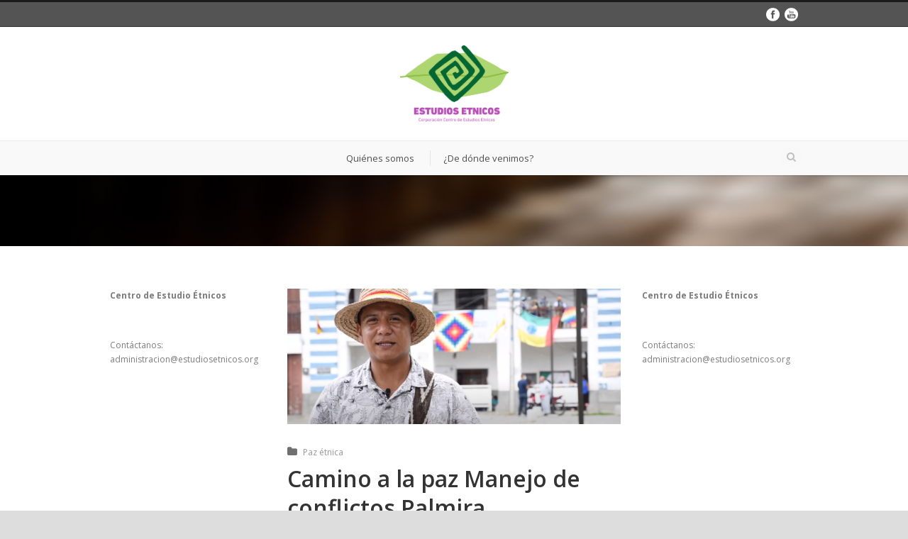

--- FILE ---
content_type: text/html; charset=UTF-8
request_url: https://estudiosetnicos.org/camino-a-la-paz-manejo-de-conflictos-palmira/
body_size: 6826
content:
<!DOCTYPE html>
<!--[if IE 7]><html class="ie ie7 ltie8 ltie9" lang="es"><![endif]-->
<!--[if IE 8]><html class="ie ie8 ltie9" lang="es"><![endif]-->
<!--[if !(IE 7) | !(IE 8)  ]><!-->
<html lang="es">
<!--<![endif]-->

<head>
	<meta charset="UTF-8"/>
	<meta name="viewport" content="width=device-width"/>
	<title>Centro de Estudios étnicos   &raquo; Camino a la paz Manejo de conflictos Palmira</title>
	<link rel="pingback" href="https://estudiosetnicos.org/xmlrpc.php"/>
	
	<meta name='robots' content='max-image-preview:large'/>
	<style>img:is([sizes="auto" i], [sizes^="auto," i]) {contain-intrinsic-size:3000px 1500px}</style>
	<link rel='dns-prefetch' href='//fonts.googleapis.com'/>
<link rel="alternate" type="application/rss+xml" title="Centro de Estudios étnicos &raquo; Feed" href="https://estudiosetnicos.org/feed/"/>
<link rel="alternate" type="application/rss+xml" title="Centro de Estudios étnicos &raquo; Feed de los comentarios" href="https://estudiosetnicos.org/comments/feed/"/>
<script type="text/javascript">//<![CDATA[
window._wpemojiSettings={"baseUrl":"https:\/\/s.w.org\/images\/core\/emoji\/16.0.1\/72x72\/","ext":".png","svgUrl":"https:\/\/s.w.org\/images\/core\/emoji\/16.0.1\/svg\/","svgExt":".svg","source":{"concatemoji":"https:\/\/estudiosetnicos.org\/wp-includes\/js\/wp-emoji-release.min.js?ver=6.8.3"}};!function(s,n){var o,i,e;function c(e){try{var t={supportTests:e,timestamp:(new Date).valueOf()};sessionStorage.setItem(o,JSON.stringify(t))}catch(e){}}function p(e,t,n){e.clearRect(0,0,e.canvas.width,e.canvas.height),e.fillText(t,0,0);var t=new Uint32Array(e.getImageData(0,0,e.canvas.width,e.canvas.height).data),a=(e.clearRect(0,0,e.canvas.width,e.canvas.height),e.fillText(n,0,0),new Uint32Array(e.getImageData(0,0,e.canvas.width,e.canvas.height).data));return t.every(function(e,t){return e===a[t]})}function u(e,t){e.clearRect(0,0,e.canvas.width,e.canvas.height),e.fillText(t,0,0);for(var n=e.getImageData(16,16,1,1),a=0;a<n.data.length;a++)if(0!==n.data[a])return!1;return!0}function f(e,t,n,a){switch(t){case"flag":return n(e,"\ud83c\udff3\ufe0f\u200d\u26a7\ufe0f","\ud83c\udff3\ufe0f\u200b\u26a7\ufe0f")?!1:!n(e,"\ud83c\udde8\ud83c\uddf6","\ud83c\udde8\u200b\ud83c\uddf6")&&!n(e,"\ud83c\udff4\udb40\udc67\udb40\udc62\udb40\udc65\udb40\udc6e\udb40\udc67\udb40\udc7f","\ud83c\udff4\u200b\udb40\udc67\u200b\udb40\udc62\u200b\udb40\udc65\u200b\udb40\udc6e\u200b\udb40\udc67\u200b\udb40\udc7f");case"emoji":return!a(e,"\ud83e\udedf")}return!1}function g(e,t,n,a){var r="undefined"!=typeof WorkerGlobalScope&&self instanceof WorkerGlobalScope?new OffscreenCanvas(300,150):s.createElement("canvas"),o=r.getContext("2d",{willReadFrequently:!0}),i=(o.textBaseline="top",o.font="600 32px Arial",{});return e.forEach(function(e){i[e]=t(o,e,n,a)}),i}function t(e){var t=s.createElement("script");t.src=e,t.defer=!0,s.head.appendChild(t)}"undefined"!=typeof Promise&&(o="wpEmojiSettingsSupports",i=["flag","emoji"],n.supports={everything:!0,everythingExceptFlag:!0},e=new Promise(function(e){s.addEventListener("DOMContentLoaded",e,{once:!0})}),new Promise(function(t){var n=function(){try{var e=JSON.parse(sessionStorage.getItem(o));if("object"==typeof e&&"number"==typeof e.timestamp&&(new Date).valueOf()<e.timestamp+604800&&"object"==typeof e.supportTests)return e.supportTests}catch(e){}return null}();if(!n){if("undefined"!=typeof Worker&&"undefined"!=typeof OffscreenCanvas&&"undefined"!=typeof URL&&URL.createObjectURL&&"undefined"!=typeof Blob)try{var e="postMessage("+g.toString()+"("+[JSON.stringify(i),f.toString(),p.toString(),u.toString()].join(",")+"));",a=new Blob([e],{type:"text/javascript"}),r=new Worker(URL.createObjectURL(a),{name:"wpTestEmojiSupports"});return void(r.onmessage=function(e){c(n=e.data),r.terminate(),t(n)})}catch(e){}c(n=g(i,f,p,u))}t(n)}).then(function(e){for(var t in e)n.supports[t]=e[t],n.supports.everything=n.supports.everything&&n.supports[t],"flag"!==t&&(n.supports.everythingExceptFlag=n.supports.everythingExceptFlag&&n.supports[t]);n.supports.everythingExceptFlag=n.supports.everythingExceptFlag&&!n.supports.flag,n.DOMReady=!1,n.readyCallback=function(){n.DOMReady=!0}}).then(function(){return e}).then(function(){var e;n.supports.everything||(n.readyCallback(),(e=n.source||{}).concatemoji?t(e.concatemoji):e.wpemoji&&e.twemoji&&(t(e.twemoji),t(e.wpemoji)))}))}((window,document),window._wpemojiSettings);
//]]></script>
<style id='wp-emoji-styles-inline-css' type='text/css'>img.wp-smiley,img.emoji{display:inline!important;border:none!important;box-shadow:none!important;height:1em!important;width:1em!important;margin:0 .07em!important;vertical-align:-.1em!important;background:none!important;padding:0!important}</style>
<link rel='stylesheet' id='style-css' href='https://estudiosetnicos.org/wp-content/themes/flawless/style.css?ver=6.8.3' type='text/css' media='all'/>
<link rel='stylesheet' id='Open-Sans-google-font-css' href='https://fonts.googleapis.com/css?family=Open+Sans%3A300%2C300italic%2Cregular%2Citalic%2C600%2C600italic%2C700%2C700italic%2C800%2C800italic&#038;subset=greek%2Ccyrillic-ext%2Ccyrillic%2Clatin%2Clatin-ext%2Cvietnamese%2Cgreek-ext&#038;ver=6.8.3' type='text/css' media='all'/>
<link rel='stylesheet' id='superfish-css' href='https://estudiosetnicos.org/wp-content/themes/flawless/plugins/superfish/css/A.superfish.css,qver=6.8.3.pagespeed.cf.mFfhbOOPpB.css' type='text/css' media='all'/>
<link rel='stylesheet' id='dlmenu-css' href='https://estudiosetnicos.org/wp-content/themes/flawless/plugins/dl-menu/A.component.css,qver=6.8.3.pagespeed.cf.jYLv85VLkP.css' type='text/css' media='all'/>
<link rel='stylesheet' id='font-awesome-css' href='https://estudiosetnicos.org/wp-content/themes/flawless/plugins/font-awesome-new/css/A.font-awesome.min.css,qver=6.8.3.pagespeed.cf.5pdU8hfnbw.css' type='text/css' media='all'/>
<link rel='stylesheet' id='jquery-fancybox-css' href='https://estudiosetnicos.org/wp-content/themes/flawless/plugins/fancybox/jquery.fancybox.css?ver=6.8.3' type='text/css' media='all'/>
<link rel='stylesheet' id='goodlayers-flexslider-css' href='https://estudiosetnicos.org/wp-content/themes/flawless/plugins/flexslider/A.flexslider.css,qver=6.8.3.pagespeed.cf.zw8vvC6Uhk.css' type='text/css' media='all'/>
<link rel='stylesheet' id='style-responsive-css' href='https://estudiosetnicos.org/wp-content/themes/flawless/stylesheet/A.style-responsive.css,qver=6.8.3.pagespeed.cf.SjGgc5LN15.css' type='text/css' media='all'/>
<link rel='stylesheet' id='style-custom-css' href='https://estudiosetnicos.org/wp-content/themes/flawless/stylesheet/A.style-custom.css,qver=6.8.3.pagespeed.cf.6OyotBmADY.css' type='text/css' media='all'/>
<link rel='stylesheet' id='__EPYT__style-css' href='https://estudiosetnicos.org/wp-content/plugins/youtube-embed-plus/styles/ytprefs.min.css,qver=14.2.3.pagespeed.ce.p3B5orFDbG.css' type='text/css' media='all'/>
<style id='__EPYT__style-inline-css' type='text/css'>.epyt-gallery-thumb{width:33.333%}</style>
<script type="text/javascript" src="https://estudiosetnicos.org/wp-includes/js/jquery/jquery.min.js,qver=3.7.1.pagespeed.jm.PoWN7KAtLT.js" id="jquery-core-js"></script>
<script src="https://estudiosetnicos.org/wp-includes,_js,_jquery,_jquery-migrate.min.js,qver==3.4.1+wp-content,_plugins,_flowpaper-lite-pdf-flipbook,_assets,_lity,_lity.min.js.pagespeed.jc.DPyRZBYP4e.js"></script><script>eval(mod_pagespeed_VBSQFfAYzw);</script>
<script>eval(mod_pagespeed_fhTshwYoSZ);</script>
<script type="text/javascript" id="__ytprefs__-js-extra">//<![CDATA[
var _EPYT_={"ajaxurl":"https:\/\/estudiosetnicos.org\/wp-admin\/admin-ajax.php","security":"e3ad3dbe60","gallery_scrolloffset":"20","eppathtoscripts":"https:\/\/estudiosetnicos.org\/wp-content\/plugins\/youtube-embed-plus\/scripts\/","eppath":"https:\/\/estudiosetnicos.org\/wp-content\/plugins\/youtube-embed-plus\/","epresponsiveselector":"[\"iframe.__youtube_prefs__\",\"iframe[src*='youtube.com']\",\"iframe[src*='youtube-nocookie.com']\",\"iframe[data-ep-src*='youtube.com']\",\"iframe[data-ep-src*='youtube-nocookie.com']\",\"iframe[data-ep-gallerysrc*='youtube.com']\"]","epdovol":"1","version":"14.2.3","evselector":"iframe.__youtube_prefs__[src], iframe[src*=\"youtube.com\/embed\/\"], iframe[src*=\"youtube-nocookie.com\/embed\/\"]","ajax_compat":"","maxres_facade":"eager","ytapi_load":"light","pause_others":"","stopMobileBuffer":"1","facade_mode":"","not_live_on_channel":""};
//]]></script>
<script type="text/javascript" src="https://estudiosetnicos.org/wp-content/plugins/youtube-embed-plus/scripts/ytprefs.min.js,qver=14.2.3.pagespeed.jm.Lq3epxt8Qq.js" id="__ytprefs__-js"></script>
<link rel="https://api.w.org/" href="https://estudiosetnicos.org/wp-json/"/><link rel="alternate" title="JSON" type="application/json" href="https://estudiosetnicos.org/wp-json/wp/v2/posts/309"/><link rel="EditURI" type="application/rsd+xml" title="RSD" href="https://estudiosetnicos.org/xmlrpc.php?rsd"/>
<meta name="generator" content="WordPress 6.8.3"/>
<link rel="canonical" href="https://estudiosetnicos.org/camino-a-la-paz-manejo-de-conflictos-palmira/"/>
<link rel='shortlink' href='https://estudiosetnicos.org/?p=309'/>
<link rel="alternate" title="oEmbed (JSON)" type="application/json+oembed" href="https://estudiosetnicos.org/wp-json/oembed/1.0/embed?url=https%3A%2F%2Festudiosetnicos.org%2Fcamino-a-la-paz-manejo-de-conflictos-palmira%2F"/>
<link rel="alternate" title="oEmbed (XML)" type="text/xml+oembed" href="https://estudiosetnicos.org/wp-json/oembed/1.0/embed?url=https%3A%2F%2Festudiosetnicos.org%2Fcamino-a-la-paz-manejo-de-conflictos-palmira%2F&#038;format=xml"/>
<link rel="shortcut icon" href="https://estudiosetnicos.org/wp-content/uploads/2018/04/favicon.ico" type="image/x-icon"/><!-- load the script for older ie version -->
<!--[if lt IE 9]>
<script src="https://estudiosetnicos.org/wp-content/themes/flawless/javascript/html5.js" type="text/javascript"></script>
<script src="https://estudiosetnicos.org/wp-content/themes/flawless/plugins/easy-pie-chart/excanvas.js" type="text/javascript"></script>
<![endif]-->
</head>

<body class="wp-singular post-template-default single single-post postid-309 single-format-standard wp-theme-flawless">
<div class="body-wrapper ">
		<header class="gdlr-header-wrapper gdlr-header-style-2 gdlr-centered float-menu">

		<!-- top navigation -->
				<div class="top-navigation-wrapper">
			<div class="top-navigation-container container">
				<div class="top-navigation-left">
					<ul class="gdlr-top-menu sf-menu" id="gdlr-top-navigation">
											</ul>

				</div>
				<div class="top-navigation-right">
					<div class="top-navigation-right-text">
											</div>
					<div class="top-social-wrapper">
						<div class="social-icon">
<a href="fb.me/estudiosetnicos" target="_blank">
<img src="[data-uri]" alt="Facebook"/>
</a>
</div>
<div class="social-icon">
<a href="https://www.youtube.com/channel/UCNv7BGfh4ako2FdTNX-jHzg" target="_blank">
<img src="[data-uri]" alt="Youtube"/>
</a>
</div>
					</div>
				</div>
				<div class="clear"></div>
			</div>
		</div>
				
		<div class="gdlr-header-substitute">
			<div class="gdlr-header-inner">
				<div class="gdlr-header-container container">
					<!-- logo -->
					<div class="gdlr-logo">
												<a href="https://estudiosetnicos.org">
							<img src="https://estudiosetnicos.org/wp-content/uploads/2018/04/xestudios_etnicos.png.pagespeed.ic.Qia6GELHN5.webp" alt="" width="338" height="237"/>						
						</a>
											</div>

					<div class="gdlr-responsive-navigation dl-menuwrapper" id="gdlr-responsive-navigation"><button class="dl-trigger">Open Menu</button><ul id="menu-menu-1" class="dl-menu gdlr-main-mobile-menu"><li id="menu-item-49" class="menu-item menu-item-type-post_type menu-item-object-page menu-item-49"><a href="https://estudiosetnicos.org/quienes-somos/">Quiénes somos</a></li>
<li id="menu-item-105" class="menu-item menu-item-type-post_type menu-item-object-page menu-item-105"><a href="https://estudiosetnicos.org/de-donde-venimos/">¿De dónde venimos?</a></li>
</ul></div>					
					<div class="clear"></div>
				</div>
			</div>
		</div>
		
		<div class="gdlr-navigation-substitute"><div class="gdlr-navigation-wrapper gdlr-style-2 gdlr-centered"><div class="gdlr-navigation-container container"><div class="gdlr-navigation-slide-bar"></div><nav class="gdlr-navigation" id="gdlr-main-navigation" role="navigation"><ul id="menu-menu-2" class="sf-menu gdlr-main-menu"><li class="menu-item menu-item-type-post_type menu-item-object-page menu-item-49menu-item menu-item-type-post_type menu-item-object-page menu-item-49 gdlr-normal-menu"><a href="https://estudiosetnicos.org/quienes-somos/">Quiénes somos</a></li>
<li class="menu-item menu-item-type-post_type menu-item-object-page menu-item-105menu-item menu-item-type-post_type menu-item-object-page menu-item-105 gdlr-normal-menu"><a href="https://estudiosetnicos.org/de-donde-venimos/">¿De dónde venimos?</a></li>
</ul><div class="gdlr-nav-search-form-button" id="gdlr-nav-search-form-button"><i class="fa fa-search"></i></div></nav><div class="clear"></div></div></div></div>		<div class="clear"></div>
				<div class="gdlr-nav-search-form" id="gdlr-nav-search-form">
			<div class="gdlr-nav-search-container container"> 
			<form method="get" action="https://estudiosetnicos.org">
				<i class="icon-search"></i>
				<input type="submit" id="searchsubmit" class="style-2" value="">
				<div class="search-text" id="search-text">
					<input type="text" value="" name="s" id="s" autocomplete="off" data-default="Type keywords...">
				</div>
				<div class="clear"></div>
			</form>
			</div>
		</div>	
		
			<div class="gdlr-page-title-wrapper">
			<div class="gdlr-page-title-container container">
				<h3 class="gdlr-page-title"></h3>
							</div>	
		</div>	
		<!-- is search -->	</header>
		<div class="content-wrapper"><div class="gdlr-content">

		<div class="with-sidebar-wrapper">
		<div class="with-sidebar-container container">
			<div class="with-sidebar-left nine columns">
				<div class="with-sidebar-content eight columns">
					<div class="gdlr-item gdlr-blog-full gdlr-item-start-content">
										
						<!-- get the content based on post format -->
						
<article id="post-309" class="post-309 post type-post status-publish format-standard has-post-thumbnail hentry category-paz-etnica">
	<div class="gdlr-standard-style">
		<header class="post-header">
					<div class="gdlr-blog-thumbnail">
			<a href="https://estudiosetnicos.org/wp-content/uploads/2021/04/Video-1.png" data-rel="fancybox"><img src="https://estudiosetnicos.org/wp-content/uploads/2021/04/Video-1-650x265.png" alt="" width="650" height="265"/></a>		</div>
		
			
			<div class="gdlr-blog-info gdlr-info"><div class="blog-info blog-category"><i class="fa fa-folder"></i><a href="https://estudiosetnicos.org/contenidos/paz-etnica/" rel="tag">Paz étnica</a></div><div class="clear"></div></div>
							<h1 class="gdlr-blog-title">Camino a la paz Manejo de conflictos Palmira</h1>
				
			<div class="clear"></div>
		</header><!-- entry-header -->

		<div class="gdlr-blog-content"><div class="epyt-video-wrapper"><iframe id="_ytid_12051" width="960" height="540" data-origwidth="960" data-origheight="540" data-relstop="1" src="https://www.youtube.com/embed/_2r06RwBG5w?enablejsapi=1&autoplay=0&cc_load_policy=0&cc_lang_pref=&iv_load_policy=1&loop=0&rel=0&fs=1&playsinline=0&autohide=2&theme=dark&color=red&controls=1&" class="__youtube_prefs__  no-lazyload" title="YouTube player" allow="fullscreen; accelerometer; autoplay; clipboard-write; encrypted-media; gyroscope; picture-in-picture" allowfullscreen data-no-lazy="1" data-skipgform_ajax_framebjll=""></iframe></div>
</div>		
				<div class="gdlr-single-blog-tag">
					</div>
			</div>
</article><!-- #post -->						
												
						<nav class="gdlr-single-nav">
							<div class="previous-nav"><a href="https://estudiosetnicos.org/conversatorio-mineria-territorio-y-conflictos-steve-cagan-y-mary-kelsey/" rel="prev"><i class="icon-angle-left"></i><span>Conversatorio Minería, Territorio y Conflictos &#8211; Steve Cagan y Mary Kelsey</span></a></div>							<div class="next-nav"><a href="https://estudiosetnicos.org/peregrinacion-cristo-de-bojaya/" rel="next"><span>Peregrinación Cristo de Bojayá</span><i class="icon-angle-right"></i></a></div>							<div class="clear"></div>
						</nav><!-- .nav-single -->

						<!-- abou author section -->
												

						
<div id="comments" class="gdlr-comments-area">

</div><!-- gdlr-comment-area -->		
						
										</div>
				</div>
				
<div class="gdlr-sidebar gdlr-left-sidebar four columns">
	<div class="gdlr-item-start-content sidebar-left-item">
	<div id="block-3" class="widget widget_block widget_text gdlr-item gdlr-widget">
<p><strong>Centro de Estudio Étnicos</strong>  </p>
</div><div id="block-4" class="widget widget_block widget_text gdlr-item gdlr-widget">
<p>Contáctanos: administracion@estudiosetnicos.org</p>
</div>	</div>
</div>
				<div class="clear"></div>
			</div>
			
<div class="gdlr-sidebar gdlr-right-sidebar three columns">
	<div class="gdlr-item-start-content sidebar-right-item">
	<div id="block-3" class="widget widget_block widget_text gdlr-item gdlr-widget">
<p><strong>Centro de Estudio Étnicos</strong>  </p>
</div><div id="block-4" class="widget widget_block widget_text gdlr-item gdlr-widget">
<p>Contáctanos: administracion@estudiosetnicos.org</p>
</div>	</div>
</div>
			<div class="clear"></div>
		</div>				
	</div>				

</div><!-- gdlr-content -->
		<div class="clear"></div>
	</div><!-- content wrapper -->

		
	<footer class="footer-wrapper">
				<div class="footer-container container">
										<div class="footer-column four columns" id="footer-widget-1">
					<div id="block-3" class="widget widget_block widget_text gdlr-item gdlr-widget">
<p><strong>Centro de Estudio Étnicos</strong>  </p>
</div><div id="block-4" class="widget widget_block widget_text gdlr-item gdlr-widget">
<p>Contáctanos: administracion@estudiosetnicos.org</p>
</div>				</div>
										<div class="footer-column eight columns" id="footer-widget-2">
									</div>
									<div class="clear"></div>
		</div>
				
				<div class="copyright-wrapper">
			<div class="copyright-container container">
				<div class="copyright-left">
					Las fotos  contenidas en esta web son donación de Rafael Gómez Díaz y Steve Cagan				</div>
				<div class="copyright-right">
					Centro de Estudios Étnicos 2018 - Colombia				</div>
				<div class="clear"></div>
			</div>
		</div>
			</footer>
	</div> <!-- body-wrapper -->
<script type="speculationrules">
{"prefetch":[{"source":"document","where":{"and":[{"href_matches":"\/*"},{"not":{"href_matches":["\/wp-*.php","\/wp-admin\/*","\/wp-content\/uploads\/*","\/wp-content\/*","\/wp-content\/plugins\/*","\/wp-content\/themes\/flawless\/*","\/*\\?(.+)"]}},{"not":{"selector_matches":"a[rel~=\"nofollow\"]"}},{"not":{"selector_matches":".no-prefetch, .no-prefetch a"}}]},"eagerness":"conservative"}]}
</script>
<script type="text/javascript"></script><script src="https://estudiosetnicos.org/wp-content,_themes,_flawless,_plugins,_superfish,_js,_superfish.js,qver==1.0+wp-includes,_js,_hoverIntent.min.js,qver==1.10.2+wp-content,_themes,_flawless,_plugins,_dl-menu,_modernizr.custom.js,qver==1.0+wp-content,_themes,_flawless,_plugins,_dl-menu,_jquery.dlmenu.js,qver==1.0+wp-content,_themes,_flawless,_plugins,_jquery.easing.js,qver==1.0+wp-content,_themes,_flawless,_plugins,_fancybox,_jquery.fancybox.pack.js,qver==1.0+wp-content,_themes,_flawless,_plugins,_fancybox,_helpers,_jquery.fancybox-media.js,qver==1.0+wp-content,_themes,_flawless,_plugins,_fancybox,_helpers,_jquery.fancybox-thumbs.js,qver==1.0.pagespeed.jc.gtYLnICzR4.js"></script><script>eval(mod_pagespeed_afDiG6Kj7N);</script>
<script>eval(mod_pagespeed_nfhkf_6bCF);</script>
<script>eval(mod_pagespeed_je8$Cv_dFc);</script>
<script>eval(mod_pagespeed_5C53z2Wcxw);</script>
<script>eval(mod_pagespeed_cCY41Ydewz);</script>
<script>eval(mod_pagespeed_Rc5_abaOP_);</script>
<script>eval(mod_pagespeed_KbE4Jb8KJU);</script>
<script>eval(mod_pagespeed_$7U0rEJynf);</script>
<script src="https://estudiosetnicos.org/wp-content/themes/flawless/plugins,_flexslider,_jquery.flexslider.js,qver==1.0+javascript,_gdlr-script.js,qver==1.0.pagespeed.jc.PfU4_ZhMHg.js"></script><script>eval(mod_pagespeed__ZIwFsGnis);</script>
<script>eval(mod_pagespeed_VzO9bcE$pE);</script>
<script type="text/javascript" src="https://estudiosetnicos.org/wp-content/plugins/youtube-embed-plus/scripts/fitvids.min.js?ver=14.2.3" id="__ytprefsfitvids__-js"></script>
</body>
</html>

--- FILE ---
content_type: text/css
request_url: https://estudiosetnicos.org/wp-content/themes/flawless/stylesheet/A.style-custom.css,qver=6.8.3.pagespeed.cf.6OyotBmADY.css
body_size: 3969
content:
html.ltie9 body,body{min-width:1000px}.container{max-width:1000px}.body-wrapper.gdlr-boxed-style{max-width:1080px}.gdlr-logo{max-width:153px}.gdlr-logo{margin-top:26px}.gdlr-logo{margin-bottom:26px}.gdlr-logo-right-text{margin-top:47px}.gdlr-navigation{margin-top:37px}.gdlr-main-menu>li>a{padding-bottom:40px}h1,h2,h3,h4,h5,h6{font-family:"Open Sans"}body{font-family:"Open Sans"}.gdlr-navigation{font-family:"Open Sans"}.gdlr-slider-item{font-family:"Open Sans"}body{font-size:12px}h1{font-size:47px}h2{font-size:41px}h3{font-size:32px}h4{font-size:26px}h5{font-size:21px}h6{font-size:16px}body .top-navigation-wrapper{border-top-color:#1b1b1b}.top-navigation-wrapper,.gdlr-top-menu.sf-menu>li>a{border-color:#353535}.top-navigation-wrapper{background-color:#545454}.top-navigation-wrapper{color:#fff}.gdlr-top-menu.sf-menu>li>a{background-color:#464646}.gdlr-top-menu.sf-menu>li>a{color:#fff}.gdlr-top-menu>.gdlr-mega-menu .sf-mega{background-color:#fff}.gdlr-top-menu>.gdlr-mega-menu .sf-mega,.gdlr-top-menu>.gdlr-mega-menu .sf-mega a{color:gray}.gdlr-top-menu.sf-menu>li .sub-menu-item{border-color:#e3e3e3}.gdlr-header-inner{background-color:#fff}.gdlr-main-menu>li>a{color:#4f4f4f}.gdlr-main-menu>li:hover>a,.gdlr-main-menu>li.current-menu-item>a,.gdlr-main-menu>li.current-menu-ancestor>a{color:#a3a3a3}.gdlr-navigation-wrapper.gdlr-style-2{background-color:#f9f9f9}.gdlr-navigation-wrapper.gdlr-style-2{border-top-color:#ececec}.gdlr-navigation-wrapper.gdlr-style-2 .gdlr-navigation-slide-bar{background-color:#bbb}.gdlr-main-menu>.gdlr-normal-menu .sub-menu,.gdlr-main-menu>.gdlr-mega-menu .sf-mega{border-top-color:#1b1b1b}.gdlr-main-menu>.gdlr-normal-menu li,.gdlr-main-menu>.gdlr-mega-menu .sf-mega{background-color:#383838}.gdlr-main-menu>li>.sub-menu a,.gdlr-main-menu>li>.sf-mega a{color:#bebebe}.gdlr-main-menu>li>.sub-menu a:hover,.gdlr-main-menu>li>.sub-menu .current-menu-item>a,.gdlr-main-menu>li>.sub-menu .current-menu-ancestor>a,.gdlr-main-menu>li>.sf-mega a:hover,.gdlr-main-menu>li>.sf-mega .current-menu-item>a,.gdlr-main-menu>li>.sf-mega .current-menu-ancestor>a{color:#fff}.gdlr-main-menu .gdlr-normal-menu li>a.sf-with-ul:after{border-left-color:#fff}.gdlr-main-menu .sf-mega-section-inner>ul>li>a:hover,.gdlr-main-menu .sf-mega-section-inner>ul>li.current-menu-item>a{background-color:#272727}.gdlr-main-menu>li>.sub-menu *,.gdlr-main-menu>li>.sf-mega *{border-color:#282828}.gdlr-main-menu>li>.sf-mega .sf-mega-section-inner>a{color:#89ce40}.gdlr-main-menu>li>.sf-mega .sf-mega-section-inner>a:hover,.gdlr-main-menu>li>.sf-mega .sf-mega-section-inner.current-menu-item>a,.gdlr-main-menu>li>.sf-mega .sf-mega-section-inner.current-menu-ancestor>a{color:#aaff65}#gdlr-responsive-navigation.dl-menuwrapper button{background-color:#ccc}#gdlr-responsive-navigation.dl-menuwrapper button:hover,#gdlr-responsive-navigation.dl-menuwrapper button.dl-active,#gdlr-responsive-navigation.dl-menuwrapper ul{background-color:#727272}.gdlr-nav-search-form-button{background-color:#f8f8f8}.gdlr-nav-search-form-button{color:#bfbfbf}.gdlr-nav-search-form-button{border-color:#ececec}.gdlr-nav-search-form{background-color:#f5f5f5}.gdlr-nav-search-form i,.gdlr-nav-search-form input[type="text"]{color:#a2a2a2}body{background-color:#ddd}.body-wrapper,.gdlr-fixed-menu{background-color:#fff}.gdlr-page-title{color:#fff}.gdlr-page-caption{color:#fff}h1,h2,h3,h4,h5,h6,.gdlr-title,.gdlr-title a{color:#454545}.gdlr-item-title-wrapper .gdlr-item-title{color:#292929;border-color:#292929}.gdlr-item-title-wrapper .gdlr-item-caption{color:#9b9b9b}body{color:#7c7c7c}a{color:#97c566}a:hover{color:#97c566}body *{border-color:#e5e5e5}.page-not-found-block{background-color:#d65938}.page-not-found-block{color:#fff}.page-not-found-search .gdl-search-form input[type="text"]{background-color:#963a20}.page-not-found-search .gdl-search-form input[type="text"]{color:#d57f5c}.gdlr-sidebar .gdlr-widget-title{color:#383838}.gdlr-sidebar *{border-color:#eee}.gdlr-sidebar ul li:before{border-color:#bdbdbd}.gdl-search-form input{background-color:#f7f7f7}.gdl-search-form input{color:#9d9d9d}.gdl-search-form input{border-color:#ebebeb}.tagcloud a{background-color:#99d15e}.tagcloud a,.tagcloud a:hover{color:#fff}.gdlr-accordion-item.style-1 .accordion-title{background-color:#f5f5f5}.gdlr-accordion-item.style-1 .accordion-title{color:#3c3c3c}.gdlr-accordion-item.style-1 .accordion-title i{background-color:#99d15e}.gdlr-accordion-item.style-1 .accordion-title i{color:#fff}.gdlr-box-with-icon-item{background-color:#f5f5f5}.gdlr-box-with-icon-item>i,.gdlr-box-with-icon-item .box-with-icon-title{color:#585858}.gdlr-box-with-icon-item{color:#929292}.gdlr-button,.gdlr-button:hover,input[type="button"],input[type="submit"]{background-color:#99d15e}.gdlr-button,.gdlr-button:hover,input[type="button"],input[type="submit"],.gdlr-top-menu>.gdlr-mega-menu .sf-mega a.gdlr-button{color:#fff}.gdlr-button,input[type="button"],input[type="submit"]{border-color:#6fac2f}.column-service-icon,.column-service-title{color:#292929}.list-with-icon .list-with-icon-title{color:#94d252}.gdlr-pie-chart-item .pie-chart-title{color:#313131}.gdlr-price-inner-item{background-color:#f9f9f9}.gdlr-price-item .price-title-wrapper{background-color:#454545}.gdlr-price-item .price-title{color:#fff}.gdlr-price-item .price-tag{background-color:#838383}.gdlr-price-item .best-price .price-tag{background-color:#99d15e}.gdlr-price-item .price-tag{color:#fff}.gdlr-process-tab .gdlr-process-icon{background-color:#f3f3f3}.gdlr-process-tab .gdlr-process-icon{border-color:#e3e3e3}.gdlr-process-tab .gdlr-process-icon i{color:#aaa}.gdlr-process-tab .process-line .process-line-divider{border-color:#e3e3e3}.gdlr-process-tab .process-line .icon-chevron-down,.gdlr-process-tab .process-line .icon-chevron-right{color:#e3e3e3}.gdlr-process-wrapper .gdlr-process-tab .gdlr-process-title{color:#454545}.stunning-text-title{color:#414141}.stunning-text-caption{color:#949494}.gdlr-stunning-text-item.with-padding{background-color:#f3f3f3}.gdlr-stunning-text-item.with-border{border-color:#f3f3f3}.tab-title-wrapper .tab-title{background-color:#f9f9f9}.tab-title-wrapper .tab-title{color:#3b3b3b}.tab-title-wrapper .tab-title.active,.tab-content-wrapper{background-color:#fff}table tr th{background-color:#99d15e}table tr th{color:#fff}table.style-2 tr:nth-child(odd){background-color:#f9f9f9}table.style-2 tr:nth-child(odd){color:#949494}table.style-2 tr:nth-child(even){background-color:#f3f3f3}table.style-2 tr:nth-child(even){color:#949494}.gdlr-blog-title,.gdlr-blog-title a{color:#333}.gdlr-blog-title a:hover{color:#7f7f7f}.blog-info,.blog-info a,.comment-time,.comment-time a{color:#969696}.blog-info i,.comment-time i,.comment-reply i{color:#6f6f6f}.gdlr-blog-thumbnail .gdlr-sticky-banner{background-color:#97d654}.gdlr-blog-thumbnail .gdlr-sticky-banner{color:#fff}.gdlr-social-share,.gdlr-social-share a{background-color:#f3f3f3}.gdlr-social-share .social-share-title{color:#353535}.gdlr-standard-style .gdlr-single-blog-tag a{background-color:#99d15e}.gdlr-standard-style .gdlr-single-blog-tag a{color:#fff}.format-aside .gdlr-blog-content{background-color:#99d15e}.format-aside .gdlr-blog-content{color:#fff}.format-quote .gdlr-top-quote blockquote{color:#8d8d8d}.format-quote .gdlr-quote-author{color:#99d15e}.gdlr-single-nav>div i{background-color:#f3f3f3}.gdlr-single-nav>div i{color:#8d8d8d}.portfolio-item-filter a{background-color:#f3f3f3}.portfolio-item-filter a{color:#979797}.portfolio-item-filter a:hover,.portfolio-item-filter a.active{background-color:#99d15e}.portfolio-item-filter a:hover,.portfolio-item-filter a.active{color:#fff}.gdlr-image-link-shortcode .gdlr-image-link-overlay,.portfolio-thumbnail .portfolio-overlay{background-color:#111}.gdlr-image-link-shortcode .gdlr-image-link-icon,.portfolio-thumbnail .portfolio-icon i{color:#fff}.gdlr-image-link-shortcode .gdlr-image-link-icon,.portfolio-thumbnail .portfolio-icon{background-color:#545454}.portfolio-title a{color:#303030}.portfolio-title a:hover{color:#7f7f7f}.portfolio-info,.portfolio-info a{color:#a2a2a2}.portfolio-thumbnail-bar{background-color:#99d15e}.gdlr-modern-portfolio .portfolio-content-overlay{background-color:#0a0a0a}.portfolio-item-holder .gdlr-modern-portfolio .portfolio-title a{color:#fff}.portfolio-item-holder .gdlr-modern-portfolio .portfolio-info,.portfolio-item-holder .gdlr-modern-portfolio .portfolio-info a{color:#c2c2c2}.gdlr-pagination .page-numbers{background-color:#f3f3f3}.gdlr-pagination .page-numbers{color:#979797}.gdlr-pagination .page-numbers:hover,.gdlr-pagination .page-numbers.current{background-color:#99d15e}.gdlr-pagination .page-numbers:hover,.gdlr-pagination .page-numbers.current{color:#fff}.gdlr-personnel-item .personnel-item-inner{background-color:#f5f5f5}.gdlr-personnel-item .personnel-author{color:#3b3b3b}.gdlr-personnel-item .personnel-author-image{border-color:#99d15e}.gdlr-personnel-item .personnel-position{color:#acacac}.gdlr-personnel-item .personnel-content{color:#959595}.gdlr-personnel-item .personnel-social i{color:#3b3b3b}.gdlr-testimonial-item .testimonial-item-inner,.gdlr-testimonial-item .testimonial-author-image{background-color:#f5f5f5}.gdlr-testimonial-item .testimonial-content{color:#9b9b9b}.gdlr-testimonial-item .testimonial-author{color:#99d15e}.gdlr-testimonial-item .testimonial-position{color:#4d4d4d}.gdlr-testimonial-item .testimonial-author-image{border-color:#99d15e}.gdlr-testimonial-item.box-style .testimonial-item-inner:after{border-top-color:#ddd;border-left-color:#ddd}.gdlr-gallery-thumbnail .gallery-item{background-color:#e5e5e5}.gdlr-gallery-thumbnail-container .gallery-caption{background-color:#000}.gdlr-gallery-thumbnail-container .gallery-caption{color:#fff}.nivo-controlNav a,.flex-control-paging li a,.ls-flawless .ls-bottom-slidebuttons a{background-color:#fff}.nivo-controlNav a:hover,.nivo-controlNav a.active,.flex-control-paging li a:hover,.flex-control-paging li a.flex-active,.ls-flawless .ls-bottom-slidebuttons a.ls-nav-active,.ls-flawless .ls-bottom-slidebuttons a:hover{background-color:#5e5e5e}.nivo-controlNav a,.flex-control-paging li a,.ls-flawless .ls-bottom-slidebuttons a{border-color:#5e5e5e!important}.nivo-directionNav a,.flex-direction-nav a,.ls-flawless .ls-nav-prev,.ls-flawless .ls-nav-next{background-color:#000}body .nivo-directionNav a,body .flex-direction-nav a,body .flex-direction-nav a:hover,.ls-flawless .ls-nav-prev,.ls-flawless .ls-nav-next{color:#fff}.gdlr-caption{background-color:#000}.gdlr-caption-title{color:#fff}.gdlr-caption-text{color:#fff}.gdlr-caption-wrapper.post-slider{background-color:#000}.gdlr-caption-wrapper.post-slider .gdlr-caption-title{color:#fff}.gdlr-caption-wrapper.post-slider .gdlr-caption-text{color:#ddd}.nav-container.style-1 .flex-direction-nav a{background-color:#f7f7f7}.nav-container.style-1 .flex-direction-nav a{color:#8e8e8e}input[type="text"],input[type="email"],input[type="password"],textarea{background-color:#f5f5f5}input[type="text"],input[type="email"],input[type="password"],textarea{color:#a3a3a3}.footer-wrapper{border-top-color:#99d15e}.footer-wrapper{background-color:#262626}.footer-wrapper .gdlr-widget-title,.footer-wrapper .gdlr-widget-title a{color:#757575}.footer-wrapper{color:#bbb}.footer-wrapper a{color:#696969}.footer-wrapper a:hover{color:#c6c6c6}.footer-wrapper *{border-color:#363636}.footer-wrapper input[type="text"],.footer-wrapper input[type="email"],.footer-wrapper input[type="password"],.footer-wrapper textarea{background-color:#f7f7f7}.footer-wrapper input[type="text"],.footer-wrapper input[type="email"],.footer-wrapper input[type="password"],.footer-wrapper textarea{color:#555}.footer-wrapper .tagcloud a{background-color:#97c566}.footer-wrapper .tagcloud a,.footer-wrapper .tagcloud a:hover{color:#fff}.copyright-wrapper{background-color:#3f3f3f}.copyright-wrapper{color:#919191}.footer-wrapper .copyright-wrapper{border-color:#555}html .woocommerce span.onsale,html .woocommerce-page span.onsale,html .woocommerce-message,html .woocommerce div.product .woocommerce-tabs ul.tabs li.active,html .woocommerce #content div.product .woocommerce-tabs ul.tabs li.active,html .woocommerce-page div.product .woocommerce-tabs ul.tabs li.active,html .woocommerce-page #content div.product .woocommerce-tabs ul.tabs li.active{background:#94d64f}html .woocommerce .star-rating,html .woocommerce-page .star-rating,html .woocommerce .star-rating:before,html .woocommerce-page .star-rating:before,html .woocommerce div.product span.price,html .woocommerce div.product p.price,html .woocommerce #content div.product span.price,html .woocommerce #content div.product p.price,html .woocommerce-page div.product span.price,html .woocommerce-page div.product p.price,html .woocommerce-page #content div.product span.price,html .woocommerce-page #content div.product p.price{color:#94d64f}html .woocommerce-message a.button,html .woocommerce-error a.button,html .woocommerce-info a.button,html .woocommerce-info a.showcoupon,html .woocommerce-message,html .woocommerce-error,html .woocommerce-info,html .woocommerce span.onsale,html .woocommerce-page span.onsale,html .woocommerce div.product .woocommerce-tabs ul.tabs li.active,html .woocommerce #content div.product .woocommerce-tabs ul.tabs li.active,html .woocommerce-page div.product .woocommerce-tabs ul.tabs li.active,html .woocommerce-page #content div.product .woocommerce-tabs ul.tabs li.active,html .woocommerce nav.woocommerce-pagination ul li span.current,html .woocommerce-page nav.woocommerce-pagination ul li span.current,html .woocommercenav.woocommerce-pagination ul li a:hover,html .woocommerce-page nav.woocommerce-pagination ul li a:hover{color:#fff}html .woocommerce-info{background:#389ec5}html .woocommerce-error{background:#c23030}html .woocommerce a.button.alt:hover,html .woocommerce button.button.alt:hover,html .woocommerce input.button.alt:hover,html .woocommerce #respond input#submit.alt:hover,html .woocommerce #content input.button.alt:hover,html .woocommerce-page a.button.alt:hover,html .woocommerce-page button.button.alt:hover,html .woocommerce-page input.button.alt:hover,html .woocommerce-page #respond input#submit.alt:hover,html .woocommerce-page #content input.button.alt:hover,html .woocommerce a.button.alt,html .woocommerce button.button.alt,html .woocommerce input.button.alt,html .woocommerce #respond input#submit.alt,html .woocommerce #content input.button.alt,html .woocommerce-page a.button.alt,html .woocommerce-page button.button.alt,html .woocommerce-page input.button.alt,html .woocommerce-page #respond input#submit.alt,html .woocommerce-page #content input.button.alt,html .woocommerce a.button,html .woocommerce button.button,html .woocommerce input.button,html .woocommerce #respond input#submit,html .woocommerce #content input.button,html .woocommerce-page a.button,html .woocommerce-page button.button,html .woocommerce-page input.button,html .woocommerce-page #respond input#submit,html .woocommerce-page #content input.button,html .woocommerce a.button:hover,html .woocommerce button.button:hover,html .woocommerce input.button:hover,html .woocommerce #respond input#submit:hover,html .woocommerce #content input.button:hover,html .woocommerce-page a.button:hover,html .woocommerce-page button.button:hover,html .woocommerce-page input.button:hover,html .woocommerce-page #respond input#submit:hover,html .woocommerce-page #content input.button:hover,html .woocommerce ul.products li.product a.loading,html .woocommerce div.product form.cart .button,html .woocommerce #content div.product form.cart .button,html .woocommerce-page div.product form.cart .button,html .woocommerce-page #content div.product form.cart .button{background:#94d64f}html .woocommerce a.button.alt:hover,html .woocommerce button.button.alt:hover,html .woocommerce input.button.alt:hover,html .woocommerce #respond input#submit.alt:hover,html .woocommerce #content input.button.alt:hover,html .woocommerce-page a.button.alt:hover,html .woocommerce-page button.button.alt:hover,html .woocommerce-page input.button.alt:hover,html .woocommerce-page #respond input#submit.alt:hover,html .woocommerce-page #content input.button.alt:hover,html .woocommerce a.button.alt,html .woocommerce button.button.alt,html .woocommerce input.button.alt,html .woocommerce #respond input#submit.alt,html .woocommerce #content input.button.alt,html .woocommerce-page a.button.alt,html .woocommerce-page button.button.alt,html .woocommerce-page input.button.alt,html .woocommerce-page #respond input#submit.alt,html .woocommerce-page #content input.button.alt,html .woocommerce a.button,html .woocommerce button.button,html .woocommerce input.button,html .woocommerce #respond input#submit,html .woocommerce #content input.button,html .woocommerce-page a.button,html .woocommerce-page button.button,html .woocommerce-page input.button,html .woocommerce-page #respond input#submit,html .woocommerce-page #content input.button,html .woocommerce a.button:hover,html .woocommerce button.button:hover,html .woocommerce input.button:hover,html .woocommerce #respond input#submit:hover,html .woocommerce #content input.button:hover,html .woocommerce-page a.button:hover,html .woocommerce-page button.button:hover,html .woocommerce-page input.button:hover,html .woocommerce-page #respond input#submit:hover,html .woocommerce-page #content input.button:hover,html .woocommerce ul.products li.product a.loading,html .woocommerce div.product form.cart .button,html .woocommerce #content div.product form.cart .button,html .woocommerce-page div.product form.cart .button,html .woocommerce-page #content div.product form.cart .button{color:#fff}html .woocommerce a.button.alt:hover,html .woocommerce button.button.alt:hover,html .woocommerce input.button.alt:hover,html .woocommerce #respond input#submit.alt:hover,html .woocommerce #content input.button.alt:hover,html .woocommerce-page a.button.alt:hover,html .woocommerce-page button.button.alt:hover,html .woocommerce-page input.button.alt:hover,html .woocommerce-page #respond input#submit.alt:hover,html .woocommerce-page #content input.button.alt:hover,html .woocommerce a.button.alt,html .woocommerce button.button.alt,html .woocommerce input.button.alt,html .woocommerce #respond input#submit.alt,html .woocommerce #content input.button.alt,html .woocommerce-page a.button.alt,html .woocommerce-page button.button.alt,html .woocommerce-page input.button.alt,html .woocommerce-page #respond input#submit.alt,html .woocommerce-page #content input.button.alt,html .woocommerce a.button,html .woocommerce button.button,html .woocommerce input.button,html .woocommerce #respond input#submit,html .woocommerce #content input.button,html .woocommerce-page a.button,html .woocommerce-page button.button,html .woocommerce-page input.button,html .woocommerce-page #respond input#submit,html .woocommerce-page #content input.button,html .woocommerce a.button:hover,html .woocommerce button.button:hover,html .woocommerce input.button:hover,html .woocommerce #respond input#submit:hover,html .woocommerce #content input.button:hover,html .woocommerce-page a.button:hover,html .woocommerce-page button.button:hover,html .woocommerce-page input.button:hover,html .woocommerce-page #respond input#submit:hover,html .woocommerce-page #content input.button:hover,html .woocommerce ul.products li.product a.loading,html .woocommerce div.product form.cart .button,html .woocommerce #content div.product form.cart .button,html .woocommerce-page div.product form.cart .button,html .woocommerce-page #content div.product form.cart .button{border-bottom:3px solid #82aa57}html .woocommerce #reviews #comments ol.commentlist li img.avatar,html .woocommerce-page #reviews #comments ol.commentlist li img.avatar{background:#ebebeb}html .woocommerce #reviews #comments ol.commentlist li img.avatar,html .woocommerce-page #reviews #comments ol.commentlist li img.avatar,html .woocommerce #reviews #comments ol.commentlist li .comment-text,html .woocommerce-page #reviews #comments ol.commentlist li .comment-text,html .woocommerce ul.products li.product a img,html .woocommerce-page ul.products li.product a img,html .woocommerce ul.products li.product a img:hover,html .woocommerce-page ul.products li.product a img:hover,html .woocommerce-page div.product div.images img,html .woocommerce-page #content div.product div.images img,html .woocommerce form.login,html .woocommerce form.checkout_coupon,html .woocommerce form.register,html .woocommerce-page form.login,html .woocommerce-page form.checkout_coupon,html .woocommerce-page form.register,html .woocommerce table.cart td.actions .coupon .input-text,html .woocommerce #content table.cart td.actions .coupon .input-text,html .woocommerce-page table.cart td.actions .coupon .input-text,html .woocommerce-page #content table.cart td.actions .coupon .input-text{border:1px solid #ebebeb}html .woocommerce div.product .woocommerce-tabs ul.tabs:before,html .woocommerce #content div.product .woocommerce-tabs ul.tabs:before,html .woocommerce-page div.product .woocommerce-tabs ul.tabs:before,html .woocommerce-page #content div.product .woocommerce-tabs ul.tabs:before,html .woocommerce table.shop_table tfoot td,html .woocommerce table.shop_table tfoot th,html .woocommerce-page table.shop_table tfoot td,html .woocommerce-page table.shop_table tfoot th,html .woocommerce table.shop_table tfoot td,html .woocommerce table.shop_table tfoot th,html .woocommerce-page table.shop_table tfoot td,html .woocommerce-page table.shop_table tfoot th{border-bottom:1px solid #ebebeb}html .woocommerce .cart-collaterals .cart_totals table tr:first-child th,html .woocommerce .cart-collaterals .cart_totals table tr:first-child td,html .woocommerce-page .cart-collaterals .cart_totals table tr:first-child th,html .woocommerce-page .cart-collaterals .cart_totals table tr:first-child td{border-top:3px #ebebeb solid}html .woocommerce .cart-collaterals .cart_totals tr td,html .woocommerce .cart-collaterals .cart_totals tr th,html .woocommerce-page .cart-collaterals .cart_totals tr td,html .woocommerce-page .cart-collaterals .cart_totals tr th{border-bottom:2px solid #ebebeb}html .woocommerce div.product .woocommerce-tabs ul.tabs li,html .woocommerce #content div.product .woocommerce-tabs ul.tabs li,html .woocommerce-page div.product .woocommerce-tabs ul.tabs li,html .woocommerce-page #content div.product .woocommerce-tabs ul.tabs li,html .woocommerce table.cart a.remove,html .woocommerce #content table.cart a.remove,html .woocommerce-page table.cart a.remove,html .woocommerce-page #content table.cart a.remove,html .woocommerce #payment,html .woocommerce-page #payment,html .woocommerce .customer_details,html .woocommerce ul.order_details,html .woocommerce nav.woocommerce-pagination ul li a,html .woocommerce-page nav.woocommerce-pagination ul li a,html .woocommerce form .form-row input.input-text,html .woocommerce form .form-row textarea,html .woocommerce-page form .form-row input.input-text,html .woocommerce-page form .form-row textarea,html .woocommerce .quantity input.qty,html .woocommerce #content .quantity input.qty,html .woocommerce-page .quantity input.qty,html .woocommerce-page #content .quantity input.qty,html .woocommerce .widget_shopping_cart .total,html .woocommerce-page .widget_shopping_cart .total{background:#f3f3f3}html .woocommerce .quantity input.qty,html .woocommerce #content .quantity input.qty,html .woocommerce-page .quantity input.qty,html .woocommerce-page #content .quantity input.qty{border:1px solid #f3f3f3}html .woocommerce .widget_shopping_cart .total,html .woocommerce-page .widget_shopping_cart .total{border-top:2px solid #e5e5e5}html .woocommerce table.cart a.remove:hover,html .woocommerce #content table.cart a.remove:hover,html .woocommerce-page table.cart a.remove:hover,html .woocommerce-page #content table.cart a.remove:hover,html #payment div.payment_box,html .woocommerce-page #payment div.payment_box{background:#e5e5e5}html .woocommerce table.shop_table tfoot td,html .woocommerce table.shop_table tfoot th,html .woocommerce-page table.shop_table tfoot td,html .woocommerce-page table.shop_table tfoot th,.cart-subtotal th,.shipping th,.total th,html .woocommerce table.shop_attributes .alt th,html .woocommerce-page table.shop_attributes .alt th,html .woocommerce ul.products li.product .price,html.woocommerce-page ul.products li.product .price{color:#333}html .woocommerce ul.products li.product .price del,html .woocommerce-page ul.products li.product .price del,html .woocommerce table.cart a.remove,html .woocommerce #content table.cart a.remove,html .woocommerce-page table.cart a.remove,html .woocommerce-page #content table.cart a.remove{color:#888}html .woocommerce .quantity .plus,html .woocommerce .quantity .minus,html .woocommerce #content .quantity .plus,html .woocommerce #content .quantity .minus,html .woocommerce-page .quantity .plus,html .woocommerce-page .quantity .minus,html .woocommerce-page #content .quantity .plus,html .woocommerce-page #content .quantity .minus{border:1px solid #a0a0a0}html .woocommerce .quantity .plus,html .woocommerce .quantity .minus,html .woocommerce #content .quantity .plus,html .woocommerce #content .quantity .minus,html .woocommerce-page .quantity .plus,html .woocommerce-page .quantity .minus,html .woocommerce-page #content .quantity .plus,html .woocommerce-page #content .quantity .minus{color:#fff}html .woocommerce .quantity .plus,html .woocommerce #content .quantity .plus,html .woocommerce-page .quantity .plus,html .woocommerce-page #content .quantity .plus,html .woocommerce .quantity .plus:hover,html .woocommerce #content .quantity .plus:hover,html .woocommerce-page .quantity .plus:hover,html .woocommerce-page #content .quantity .plus:hover{background:#9a9a9a}html .woocommerce .quantity .minus,html .woocommerce #content .quantity .minus,html .woocommerce-page .quantity .minus,html .woocommerce-page #content .quantity .minus,html .woocommerce .quantity .minus:hover,html .woocommerce #content .quantity .minus:hover,html .woocommerce-page .quantity .minus:hover,html .woocommerce-page #content .quantity .minus:hover{background:#b6b6b6}.gdlr-skin-dark-skin,.gdlr-skin-dark-skin .gdlr-skin-content{color:#f4f4f4}.gdlr-skin-dark-skin i,.gdlr-skin-dark-skin .nav-container.style-1 .flex-direction-nav i{color:#494949}.gdlr-skin-dark-skin h1,.gdlr-skin-dark-skin h2,.gdlr-skin-dark-skin h3,.gdlr-skin-dark-skin h4,.gdlr-skin-dark-skin h5,.gdlr-skin-dark-skin h6,.gdlr-skin-dark-skin .gdlr-skin-title,.gdlr-skin-dark-skin .gdlr-skin-title a{color:#fff}.gdlr-skin-dark-skin .gdlr-skin-title a:hover{color:#e2e2e2}.gdlr-skin-dark-skin .gdlr-skin-info,.gdlr-skin-dark-skin .gdlr-skin-info a,.gdlr-skin-dark-skin .gdlr-skin-info a:hover{color:#bababa}.gdlr-skin-dark-skin a,.gdlr-skin-dark-skin .gdlr-skin-link,.gdlr-skin-dark-skin .gdlr-skin-link-color{color:#fff}.gdlr-skin-dark-skin a:hover,.gdlr-skin-dark-skin .gdlr-skin-link:hover{color:#dbdbdb}.gdlr-skin-dark-skin .gdlr-skin-box,.gdlr-skin-dark-skin .nav-container.style-1 .flex-direction-nav a{background-color:#fff}.gdlr-skin-dark-skin *,.gdlr-skin-dark-skin .gdlr-skin-border{border-color:#fff}.gdlr-skin-gray-skin,.gdlr-skin-gray-skin .gdlr-skin-content{color:#939393}.gdlr-skin-gray-skin i,.gdlr-skin-gray-skin .nav-container.style-1 .flex-direction-nav i{color:#727272}.gdlr-skin-gray-skin h1,.gdlr-skin-gray-skin h2,.gdlr-skin-gray-skin h3,.gdlr-skin-gray-skin h4,.gdlr-skin-gray-skin h5,.gdlr-skin-gray-skin h6,.gdlr-skin-gray-skin .gdlr-skin-title,.gdlr-skin-gray-skin .gdlr-skin-title a{color:#565656}.gdlr-skin-gray-skin .gdlr-skin-title a:hover{color:#898989}.gdlr-skin-gray-skin .gdlr-skin-info,.gdlr-skin-gray-skin .gdlr-skin-info a,.gdlr-skin-gray-skin .gdlr-skin-info a:hover{color:#a0a0a0}.gdlr-skin-gray-skin a,.gdlr-skin-gray-skin .gdlr-skin-link,.gdlr-skin-gray-skin .gdlr-skin-link-color{color:#8fd149}.gdlr-skin-gray-skin a:hover,.gdlr-skin-gray-skin .gdlr-skin-link:hover{color:#add18a}.gdlr-skin-gray-skin .gdlr-skin-box,.gdlr-skin-gray-skin .nav-container.style-1 .flex-direction-nav a{background-color:#fff}.gdlr-skin-gray-skin *,.gdlr-skin-gray-skin .gdlr-skin-border{border-color:#ddd}.gdlr-skin-blue-skin,.gdlr-skin-blue-skin .gdlr-skin-content{color:#fff}.gdlr-skin-blue-skin i,.gdlr-skin-blue-skin .nav-container.style-1 .flex-direction-nav i{color:#fff}.gdlr-skin-blue-skin h1,.gdlr-skin-blue-skin h2,.gdlr-skin-blue-skin h3,.gdlr-skin-blue-skin h4,.gdlr-skin-blue-skin h5,.gdlr-skin-blue-skin h6,.gdlr-skin-blue-skin .gdlr-skin-title,.gdlr-skin-blue-skin .gdlr-skin-title a{color:#fff}.gdlr-skin-blue-skin .gdlr-skin-title a:hover{color:#dbdbdb}.gdlr-skin-blue-skin .gdlr-skin-info,.gdlr-skin-blue-skin .gdlr-skin-info a,.gdlr-skin-blue-skin .gdlr-skin-info a:hover{color:#eee}.gdlr-skin-blue-skin a,.gdlr-skin-blue-skin .gdlr-skin-link,.gdlr-skin-blue-skin .gdlr-skin-link-color{color:#fff}.gdlr-skin-blue-skin a:hover,.gdlr-skin-blue-skin .gdlr-skin-link:hover{color:#eee}.gdlr-skin-blue-skin .gdlr-skin-box,.gdlr-skin-blue-skin .nav-container.style-1 .flex-direction-nav a{background-color:#fff}.gdlr-skin-blue-skin *,.gdlr-skin-blue-skin .gdlr-skin-border{border-color:#f2f2f2}.gdlr-skin-blue-skin-2,.gdlr-skin-blue-skin-2 .gdlr-skin-content{color:#fff}.gdlr-skin-blue-skin-2 i,.gdlr-skin-blue-skin-2 .nav-container.style-1 .flex-direction-nav i{color:#686868}.gdlr-skin-blue-skin-2 h1,.gdlr-skin-blue-skin-2 h2,.gdlr-skin-blue-skin-2 h3,.gdlr-skin-blue-skin-2 h4,.gdlr-skin-blue-skin-2 h5,.gdlr-skin-blue-skin-2 h6,.gdlr-skin-blue-skin-2 .gdlr-skin-title,.gdlr-skin-blue-skin-2 .gdlr-skin-title a{color:#fff}.gdlr-skin-blue-skin-2 .gdlr-skin-title a:hover{color:#d8d8d8}.gdlr-skin-blue-skin-2 .gdlr-skin-info,.gdlr-skin-blue-skin-2 .gdlr-skin-info a,.gdlr-skin-blue-skin-2 .gdlr-skin-info a:hover{color:#fff}.gdlr-skin-blue-skin-2 a,.gdlr-skin-blue-skin-2 .gdlr-skin-link,.gdlr-skin-blue-skin-2 .gdlr-skin-link-color{color:#fff}.gdlr-skin-blue-skin-2 a:hover,.gdlr-skin-blue-skin-2 .gdlr-skin-link:hover{color:#eee}.gdlr-skin-blue-skin-2 .gdlr-skin-box,.gdlr-skin-blue-skin-2 .nav-container.style-1 .flex-direction-nav a{background-color:#fff}.gdlr-skin-blue-skin-2 *,.gdlr-skin-blue-skin-2 .gdlr-skin-border{border-color:#fff}